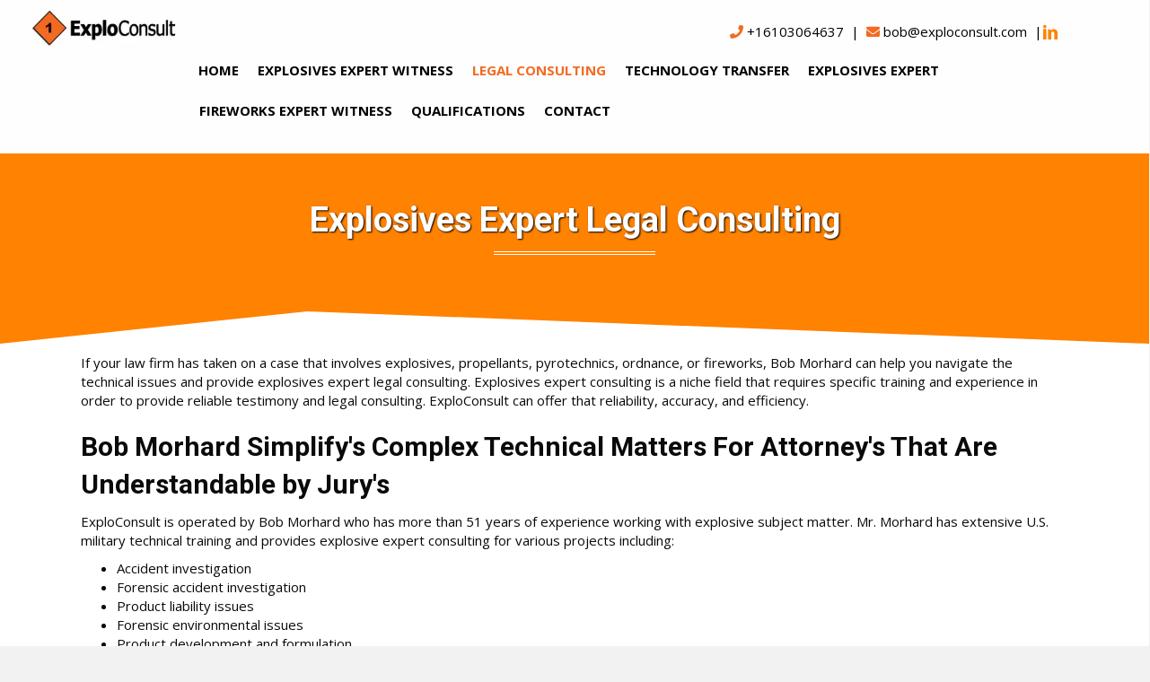

--- FILE ---
content_type: text/html; charset=UTF-8
request_url: https://exploconsult.com/legal-consulting/
body_size: 19440
content:
<!DOCTYPE html>
<html lang="en-US">
<head> <script>
var gform;gform||(document.addEventListener("gform_main_scripts_loaded",function(){gform.scriptsLoaded=!0}),document.addEventListener("gform/theme/scripts_loaded",function(){gform.themeScriptsLoaded=!0}),window.addEventListener("DOMContentLoaded",function(){gform.domLoaded=!0}),gform={domLoaded:!1,scriptsLoaded:!1,themeScriptsLoaded:!1,isFormEditor:()=>"function"==typeof InitializeEditor,callIfLoaded:function(o){return!(!gform.domLoaded||!gform.scriptsLoaded||!gform.themeScriptsLoaded&&!gform.isFormEditor()||(gform.isFormEditor()&&console.warn("The use of gform.initializeOnLoaded() is deprecated in the form editor context and will be removed in Gravity Forms 3.1."),o(),0))},initializeOnLoaded:function(o){gform.callIfLoaded(o)||(document.addEventListener("gform_main_scripts_loaded",()=>{gform.scriptsLoaded=!0,gform.callIfLoaded(o)}),document.addEventListener("gform/theme/scripts_loaded",()=>{gform.themeScriptsLoaded=!0,gform.callIfLoaded(o)}),window.addEventListener("DOMContentLoaded",()=>{gform.domLoaded=!0,gform.callIfLoaded(o)}))},hooks:{action:{},filter:{}},addAction:function(o,r,e,t){gform.addHook("action",o,r,e,t)},addFilter:function(o,r,e,t){gform.addHook("filter",o,r,e,t)},doAction:function(o){gform.doHook("action",o,arguments)},applyFilters:function(o){return gform.doHook("filter",o,arguments)},removeAction:function(o,r){gform.removeHook("action",o,r)},removeFilter:function(o,r,e){gform.removeHook("filter",o,r,e)},addHook:function(o,r,e,t,n){null==gform.hooks[o][r]&&(gform.hooks[o][r]=[]);var d=gform.hooks[o][r];null==n&&(n=r+"_"+d.length),gform.hooks[o][r].push({tag:n,callable:e,priority:t=null==t?10:t})},doHook:function(r,o,e){var t;if(e=Array.prototype.slice.call(e,1),null!=gform.hooks[r][o]&&((o=gform.hooks[r][o]).sort(function(o,r){return o.priority-r.priority}),o.forEach(function(o){"function"!=typeof(t=o.callable)&&(t=window[t]),"action"==r?t.apply(null,e):e[0]=t.apply(null,e)})),"filter"==r)return e[0]},removeHook:function(o,r,t,n){var e;null!=gform.hooks[o][r]&&(e=(e=gform.hooks[o][r]).filter(function(o,r,e){return!!(null!=n&&n!=o.tag||null!=t&&t!=o.priority)}),gform.hooks[o][r]=e)}});
</script>

<meta charset="UTF-8" />
<meta name='viewport' content='width=device-width, initial-scale=1.0' />
<meta http-equiv='X-UA-Compatible' content='IE=edge' />
<link rel="profile" href="https://gmpg.org/xfn/11" />
<meta name='robots' content='index, follow, max-image-preview:large, max-snippet:-1, max-video-preview:-1' />
	<style>img:is([sizes="auto" i], [sizes^="auto," i]) { contain-intrinsic-size: 3000px 1500px }</style>
	
	<!-- This site is optimized with the Yoast SEO plugin v26.8 - https://yoast.com/product/yoast-seo-wordpress/ -->
	<title>Explosives Expert Consulting | ExploConsult</title>
	<meta name="description" content="If your law firm has a case that relies on explosives expert legal consulting, get the assistance you need from ExploConsult. Contact us today." />
	<link rel="canonical" href="https://exploconsult.com/legal-consulting/" />
	<meta property="og:locale" content="en_US" />
	<meta property="og:type" content="article" />
	<meta property="og:title" content="Explosives Expert Consulting | ExploConsult" />
	<meta property="og:description" content="If your law firm has a case that relies on explosives expert legal consulting, get the assistance you need from ExploConsult. Contact us today." />
	<meta property="og:url" content="https://exploconsult.com/legal-consulting/" />
	<meta property="og:site_name" content="ExploConsult" />
	<meta property="article:modified_time" content="2025-10-21T05:28:39+00:00" />
	<meta name="twitter:card" content="summary_large_image" />
	<meta name="twitter:label1" content="Est. reading time" />
	<meta name="twitter:data1" content="12 minutes" />
	<script type="application/ld+json" class="yoast-schema-graph">{"@context":"https://schema.org","@graph":[{"@type":"WebPage","@id":"https://exploconsult.com/legal-consulting/","url":"https://exploconsult.com/legal-consulting/","name":"Explosives Expert Consulting | ExploConsult","isPartOf":{"@id":"https://exploconsult.com/#website"},"datePublished":"2021-03-26T18:10:39+00:00","dateModified":"2025-10-21T05:28:39+00:00","description":"If your law firm has a case that relies on explosives expert legal consulting, get the assistance you need from ExploConsult. Contact us today.","breadcrumb":{"@id":"https://exploconsult.com/legal-consulting/#breadcrumb"},"inLanguage":"en-US","potentialAction":[{"@type":"ReadAction","target":["https://exploconsult.com/legal-consulting/"]}]},{"@type":"BreadcrumbList","@id":"https://exploconsult.com/legal-consulting/#breadcrumb","itemListElement":[{"@type":"ListItem","position":1,"name":"Home","item":"https://exploconsult.com/"},{"@type":"ListItem","position":2,"name":"Legal Consulting"}]},{"@type":"WebSite","@id":"https://exploconsult.com/#website","url":"https://exploconsult.com/","name":"ExploConsult","description":"","potentialAction":[{"@type":"SearchAction","target":{"@type":"EntryPoint","urlTemplate":"https://exploconsult.com/?s={search_term_string}"},"query-input":{"@type":"PropertyValueSpecification","valueRequired":true,"valueName":"search_term_string"}}],"inLanguage":"en-US"}]}</script>
	<!-- / Yoast SEO plugin. -->


<link rel='dns-prefetch' href='//fonts.googleapis.com' />
<link href='https://fonts.gstatic.com' crossorigin rel='preconnect' />
<link rel="alternate" type="application/rss+xml" title="ExploConsult &raquo; Feed" href="https://exploconsult.com/feed/" />
<link rel="alternate" type="application/rss+xml" title="ExploConsult &raquo; Comments Feed" href="https://exploconsult.com/comments/feed/" />
<link rel="preload" href="https://exploconsult.com/wp-content/plugins/bb-plugin/fonts/fontawesome/5.15.4/webfonts/fa-solid-900.woff2" as="font" type="font/woff2" crossorigin="anonymous">
<link rel="preload" href="https://exploconsult.com/wp-content/plugins/bb-plugin/fonts/fontawesome/5.15.4/webfonts/fa-regular-400.woff2" as="font" type="font/woff2" crossorigin="anonymous">
		<style>
			.lazyload,
			.lazyloading {
				max-width: 100%;
			}
		</style>
		<script>
window._wpemojiSettings = {"baseUrl":"https:\/\/s.w.org\/images\/core\/emoji\/16.0.1\/72x72\/","ext":".png","svgUrl":"https:\/\/s.w.org\/images\/core\/emoji\/16.0.1\/svg\/","svgExt":".svg","source":{"concatemoji":"https:\/\/exploconsult.com\/wp-includes\/js\/wp-emoji-release.min.js?ver=6.8.3"}};
/*! This file is auto-generated */
!function(s,n){var o,i,e;function c(e){try{var t={supportTests:e,timestamp:(new Date).valueOf()};sessionStorage.setItem(o,JSON.stringify(t))}catch(e){}}function p(e,t,n){e.clearRect(0,0,e.canvas.width,e.canvas.height),e.fillText(t,0,0);var t=new Uint32Array(e.getImageData(0,0,e.canvas.width,e.canvas.height).data),a=(e.clearRect(0,0,e.canvas.width,e.canvas.height),e.fillText(n,0,0),new Uint32Array(e.getImageData(0,0,e.canvas.width,e.canvas.height).data));return t.every(function(e,t){return e===a[t]})}function u(e,t){e.clearRect(0,0,e.canvas.width,e.canvas.height),e.fillText(t,0,0);for(var n=e.getImageData(16,16,1,1),a=0;a<n.data.length;a++)if(0!==n.data[a])return!1;return!0}function f(e,t,n,a){switch(t){case"flag":return n(e,"\ud83c\udff3\ufe0f\u200d\u26a7\ufe0f","\ud83c\udff3\ufe0f\u200b\u26a7\ufe0f")?!1:!n(e,"\ud83c\udde8\ud83c\uddf6","\ud83c\udde8\u200b\ud83c\uddf6")&&!n(e,"\ud83c\udff4\udb40\udc67\udb40\udc62\udb40\udc65\udb40\udc6e\udb40\udc67\udb40\udc7f","\ud83c\udff4\u200b\udb40\udc67\u200b\udb40\udc62\u200b\udb40\udc65\u200b\udb40\udc6e\u200b\udb40\udc67\u200b\udb40\udc7f");case"emoji":return!a(e,"\ud83e\udedf")}return!1}function g(e,t,n,a){var r="undefined"!=typeof WorkerGlobalScope&&self instanceof WorkerGlobalScope?new OffscreenCanvas(300,150):s.createElement("canvas"),o=r.getContext("2d",{willReadFrequently:!0}),i=(o.textBaseline="top",o.font="600 32px Arial",{});return e.forEach(function(e){i[e]=t(o,e,n,a)}),i}function t(e){var t=s.createElement("script");t.src=e,t.defer=!0,s.head.appendChild(t)}"undefined"!=typeof Promise&&(o="wpEmojiSettingsSupports",i=["flag","emoji"],n.supports={everything:!0,everythingExceptFlag:!0},e=new Promise(function(e){s.addEventListener("DOMContentLoaded",e,{once:!0})}),new Promise(function(t){var n=function(){try{var e=JSON.parse(sessionStorage.getItem(o));if("object"==typeof e&&"number"==typeof e.timestamp&&(new Date).valueOf()<e.timestamp+604800&&"object"==typeof e.supportTests)return e.supportTests}catch(e){}return null}();if(!n){if("undefined"!=typeof Worker&&"undefined"!=typeof OffscreenCanvas&&"undefined"!=typeof URL&&URL.createObjectURL&&"undefined"!=typeof Blob)try{var e="postMessage("+g.toString()+"("+[JSON.stringify(i),f.toString(),p.toString(),u.toString()].join(",")+"));",a=new Blob([e],{type:"text/javascript"}),r=new Worker(URL.createObjectURL(a),{name:"wpTestEmojiSupports"});return void(r.onmessage=function(e){c(n=e.data),r.terminate(),t(n)})}catch(e){}c(n=g(i,f,p,u))}t(n)}).then(function(e){for(var t in e)n.supports[t]=e[t],n.supports.everything=n.supports.everything&&n.supports[t],"flag"!==t&&(n.supports.everythingExceptFlag=n.supports.everythingExceptFlag&&n.supports[t]);n.supports.everythingExceptFlag=n.supports.everythingExceptFlag&&!n.supports.flag,n.DOMReady=!1,n.readyCallback=function(){n.DOMReady=!0}}).then(function(){return e}).then(function(){var e;n.supports.everything||(n.readyCallback(),(e=n.source||{}).concatemoji?t(e.concatemoji):e.wpemoji&&e.twemoji&&(t(e.twemoji),t(e.wpemoji)))}))}((window,document),window._wpemojiSettings);
</script>
<style id='wp-emoji-styles-inline-css'>

	img.wp-smiley, img.emoji {
		display: inline !important;
		border: none !important;
		box-shadow: none !important;
		height: 1em !important;
		width: 1em !important;
		margin: 0 0.07em !important;
		vertical-align: -0.1em !important;
		background: none !important;
		padding: 0 !important;
	}
</style>
<link rel='stylesheet' id='wp-block-library-css' href='https://exploconsult.com/wp-includes/css/dist/block-library/style.min.css?ver=6.8.3' media='all' />
<style id='wp-block-library-theme-inline-css'>
.wp-block-audio :where(figcaption){color:#555;font-size:13px;text-align:center}.is-dark-theme .wp-block-audio :where(figcaption){color:#ffffffa6}.wp-block-audio{margin:0 0 1em}.wp-block-code{border:1px solid #ccc;border-radius:4px;font-family:Menlo,Consolas,monaco,monospace;padding:.8em 1em}.wp-block-embed :where(figcaption){color:#555;font-size:13px;text-align:center}.is-dark-theme .wp-block-embed :where(figcaption){color:#ffffffa6}.wp-block-embed{margin:0 0 1em}.blocks-gallery-caption{color:#555;font-size:13px;text-align:center}.is-dark-theme .blocks-gallery-caption{color:#ffffffa6}:root :where(.wp-block-image figcaption){color:#555;font-size:13px;text-align:center}.is-dark-theme :root :where(.wp-block-image figcaption){color:#ffffffa6}.wp-block-image{margin:0 0 1em}.wp-block-pullquote{border-bottom:4px solid;border-top:4px solid;color:currentColor;margin-bottom:1.75em}.wp-block-pullquote cite,.wp-block-pullquote footer,.wp-block-pullquote__citation{color:currentColor;font-size:.8125em;font-style:normal;text-transform:uppercase}.wp-block-quote{border-left:.25em solid;margin:0 0 1.75em;padding-left:1em}.wp-block-quote cite,.wp-block-quote footer{color:currentColor;font-size:.8125em;font-style:normal;position:relative}.wp-block-quote:where(.has-text-align-right){border-left:none;border-right:.25em solid;padding-left:0;padding-right:1em}.wp-block-quote:where(.has-text-align-center){border:none;padding-left:0}.wp-block-quote.is-large,.wp-block-quote.is-style-large,.wp-block-quote:where(.is-style-plain){border:none}.wp-block-search .wp-block-search__label{font-weight:700}.wp-block-search__button{border:1px solid #ccc;padding:.375em .625em}:where(.wp-block-group.has-background){padding:1.25em 2.375em}.wp-block-separator.has-css-opacity{opacity:.4}.wp-block-separator{border:none;border-bottom:2px solid;margin-left:auto;margin-right:auto}.wp-block-separator.has-alpha-channel-opacity{opacity:1}.wp-block-separator:not(.is-style-wide):not(.is-style-dots){width:100px}.wp-block-separator.has-background:not(.is-style-dots){border-bottom:none;height:1px}.wp-block-separator.has-background:not(.is-style-wide):not(.is-style-dots){height:2px}.wp-block-table{margin:0 0 1em}.wp-block-table td,.wp-block-table th{word-break:normal}.wp-block-table :where(figcaption){color:#555;font-size:13px;text-align:center}.is-dark-theme .wp-block-table :where(figcaption){color:#ffffffa6}.wp-block-video :where(figcaption){color:#555;font-size:13px;text-align:center}.is-dark-theme .wp-block-video :where(figcaption){color:#ffffffa6}.wp-block-video{margin:0 0 1em}:root :where(.wp-block-template-part.has-background){margin-bottom:0;margin-top:0;padding:1.25em 2.375em}
</style>
<style id='classic-theme-styles-inline-css'>
/*! This file is auto-generated */
.wp-block-button__link{color:#fff;background-color:#32373c;border-radius:9999px;box-shadow:none;text-decoration:none;padding:calc(.667em + 2px) calc(1.333em + 2px);font-size:1.125em}.wp-block-file__button{background:#32373c;color:#fff;text-decoration:none}
</style>
<style id='global-styles-inline-css'>
:root{--wp--preset--aspect-ratio--square: 1;--wp--preset--aspect-ratio--4-3: 4/3;--wp--preset--aspect-ratio--3-4: 3/4;--wp--preset--aspect-ratio--3-2: 3/2;--wp--preset--aspect-ratio--2-3: 2/3;--wp--preset--aspect-ratio--16-9: 16/9;--wp--preset--aspect-ratio--9-16: 9/16;--wp--preset--color--black: #000000;--wp--preset--color--cyan-bluish-gray: #abb8c3;--wp--preset--color--white: #ffffff;--wp--preset--color--pale-pink: #f78da7;--wp--preset--color--vivid-red: #cf2e2e;--wp--preset--color--luminous-vivid-orange: #ff6900;--wp--preset--color--luminous-vivid-amber: #fcb900;--wp--preset--color--light-green-cyan: #7bdcb5;--wp--preset--color--vivid-green-cyan: #00d084;--wp--preset--color--pale-cyan-blue: #8ed1fc;--wp--preset--color--vivid-cyan-blue: #0693e3;--wp--preset--color--vivid-purple: #9b51e0;--wp--preset--color--fl-heading-text: #0a0a0a;--wp--preset--color--fl-body-bg: #f2f2f2;--wp--preset--color--fl-body-text: #0a0a0a;--wp--preset--color--fl-accent: #2b7bb9;--wp--preset--color--fl-accent-hover: #2b7bb9;--wp--preset--color--fl-topbar-bg: #ffffff;--wp--preset--color--fl-topbar-text: #000000;--wp--preset--color--fl-topbar-link: #428bca;--wp--preset--color--fl-topbar-hover: #428bca;--wp--preset--color--fl-header-bg: #ffffff;--wp--preset--color--fl-header-text: #000000;--wp--preset--color--fl-header-link: #428bca;--wp--preset--color--fl-header-hover: #428bca;--wp--preset--color--fl-nav-bg: #ffffff;--wp--preset--color--fl-nav-link: #428bca;--wp--preset--color--fl-nav-hover: #428bca;--wp--preset--color--fl-content-bg: #ffffff;--wp--preset--color--fl-footer-widgets-bg: #ffffff;--wp--preset--color--fl-footer-widgets-text: #000000;--wp--preset--color--fl-footer-widgets-link: #428bca;--wp--preset--color--fl-footer-widgets-hover: #428bca;--wp--preset--color--fl-footer-bg: #ffffff;--wp--preset--color--fl-footer-text: #000000;--wp--preset--color--fl-footer-link: #428bca;--wp--preset--color--fl-footer-hover: #428bca;--wp--preset--gradient--vivid-cyan-blue-to-vivid-purple: linear-gradient(135deg,rgba(6,147,227,1) 0%,rgb(155,81,224) 100%);--wp--preset--gradient--light-green-cyan-to-vivid-green-cyan: linear-gradient(135deg,rgb(122,220,180) 0%,rgb(0,208,130) 100%);--wp--preset--gradient--luminous-vivid-amber-to-luminous-vivid-orange: linear-gradient(135deg,rgba(252,185,0,1) 0%,rgba(255,105,0,1) 100%);--wp--preset--gradient--luminous-vivid-orange-to-vivid-red: linear-gradient(135deg,rgba(255,105,0,1) 0%,rgb(207,46,46) 100%);--wp--preset--gradient--very-light-gray-to-cyan-bluish-gray: linear-gradient(135deg,rgb(238,238,238) 0%,rgb(169,184,195) 100%);--wp--preset--gradient--cool-to-warm-spectrum: linear-gradient(135deg,rgb(74,234,220) 0%,rgb(151,120,209) 20%,rgb(207,42,186) 40%,rgb(238,44,130) 60%,rgb(251,105,98) 80%,rgb(254,248,76) 100%);--wp--preset--gradient--blush-light-purple: linear-gradient(135deg,rgb(255,206,236) 0%,rgb(152,150,240) 100%);--wp--preset--gradient--blush-bordeaux: linear-gradient(135deg,rgb(254,205,165) 0%,rgb(254,45,45) 50%,rgb(107,0,62) 100%);--wp--preset--gradient--luminous-dusk: linear-gradient(135deg,rgb(255,203,112) 0%,rgb(199,81,192) 50%,rgb(65,88,208) 100%);--wp--preset--gradient--pale-ocean: linear-gradient(135deg,rgb(255,245,203) 0%,rgb(182,227,212) 50%,rgb(51,167,181) 100%);--wp--preset--gradient--electric-grass: linear-gradient(135deg,rgb(202,248,128) 0%,rgb(113,206,126) 100%);--wp--preset--gradient--midnight: linear-gradient(135deg,rgb(2,3,129) 0%,rgb(40,116,252) 100%);--wp--preset--font-size--small: 13px;--wp--preset--font-size--medium: 20px;--wp--preset--font-size--large: 36px;--wp--preset--font-size--x-large: 42px;--wp--preset--spacing--20: 0.44rem;--wp--preset--spacing--30: 0.67rem;--wp--preset--spacing--40: 1rem;--wp--preset--spacing--50: 1.5rem;--wp--preset--spacing--60: 2.25rem;--wp--preset--spacing--70: 3.38rem;--wp--preset--spacing--80: 5.06rem;--wp--preset--shadow--natural: 6px 6px 9px rgba(0, 0, 0, 0.2);--wp--preset--shadow--deep: 12px 12px 50px rgba(0, 0, 0, 0.4);--wp--preset--shadow--sharp: 6px 6px 0px rgba(0, 0, 0, 0.2);--wp--preset--shadow--outlined: 6px 6px 0px -3px rgba(255, 255, 255, 1), 6px 6px rgba(0, 0, 0, 1);--wp--preset--shadow--crisp: 6px 6px 0px rgba(0, 0, 0, 1);}:where(.is-layout-flex){gap: 0.5em;}:where(.is-layout-grid){gap: 0.5em;}body .is-layout-flex{display: flex;}.is-layout-flex{flex-wrap: wrap;align-items: center;}.is-layout-flex > :is(*, div){margin: 0;}body .is-layout-grid{display: grid;}.is-layout-grid > :is(*, div){margin: 0;}:where(.wp-block-columns.is-layout-flex){gap: 2em;}:where(.wp-block-columns.is-layout-grid){gap: 2em;}:where(.wp-block-post-template.is-layout-flex){gap: 1.25em;}:where(.wp-block-post-template.is-layout-grid){gap: 1.25em;}.has-black-color{color: var(--wp--preset--color--black) !important;}.has-cyan-bluish-gray-color{color: var(--wp--preset--color--cyan-bluish-gray) !important;}.has-white-color{color: var(--wp--preset--color--white) !important;}.has-pale-pink-color{color: var(--wp--preset--color--pale-pink) !important;}.has-vivid-red-color{color: var(--wp--preset--color--vivid-red) !important;}.has-luminous-vivid-orange-color{color: var(--wp--preset--color--luminous-vivid-orange) !important;}.has-luminous-vivid-amber-color{color: var(--wp--preset--color--luminous-vivid-amber) !important;}.has-light-green-cyan-color{color: var(--wp--preset--color--light-green-cyan) !important;}.has-vivid-green-cyan-color{color: var(--wp--preset--color--vivid-green-cyan) !important;}.has-pale-cyan-blue-color{color: var(--wp--preset--color--pale-cyan-blue) !important;}.has-vivid-cyan-blue-color{color: var(--wp--preset--color--vivid-cyan-blue) !important;}.has-vivid-purple-color{color: var(--wp--preset--color--vivid-purple) !important;}.has-black-background-color{background-color: var(--wp--preset--color--black) !important;}.has-cyan-bluish-gray-background-color{background-color: var(--wp--preset--color--cyan-bluish-gray) !important;}.has-white-background-color{background-color: var(--wp--preset--color--white) !important;}.has-pale-pink-background-color{background-color: var(--wp--preset--color--pale-pink) !important;}.has-vivid-red-background-color{background-color: var(--wp--preset--color--vivid-red) !important;}.has-luminous-vivid-orange-background-color{background-color: var(--wp--preset--color--luminous-vivid-orange) !important;}.has-luminous-vivid-amber-background-color{background-color: var(--wp--preset--color--luminous-vivid-amber) !important;}.has-light-green-cyan-background-color{background-color: var(--wp--preset--color--light-green-cyan) !important;}.has-vivid-green-cyan-background-color{background-color: var(--wp--preset--color--vivid-green-cyan) !important;}.has-pale-cyan-blue-background-color{background-color: var(--wp--preset--color--pale-cyan-blue) !important;}.has-vivid-cyan-blue-background-color{background-color: var(--wp--preset--color--vivid-cyan-blue) !important;}.has-vivid-purple-background-color{background-color: var(--wp--preset--color--vivid-purple) !important;}.has-black-border-color{border-color: var(--wp--preset--color--black) !important;}.has-cyan-bluish-gray-border-color{border-color: var(--wp--preset--color--cyan-bluish-gray) !important;}.has-white-border-color{border-color: var(--wp--preset--color--white) !important;}.has-pale-pink-border-color{border-color: var(--wp--preset--color--pale-pink) !important;}.has-vivid-red-border-color{border-color: var(--wp--preset--color--vivid-red) !important;}.has-luminous-vivid-orange-border-color{border-color: var(--wp--preset--color--luminous-vivid-orange) !important;}.has-luminous-vivid-amber-border-color{border-color: var(--wp--preset--color--luminous-vivid-amber) !important;}.has-light-green-cyan-border-color{border-color: var(--wp--preset--color--light-green-cyan) !important;}.has-vivid-green-cyan-border-color{border-color: var(--wp--preset--color--vivid-green-cyan) !important;}.has-pale-cyan-blue-border-color{border-color: var(--wp--preset--color--pale-cyan-blue) !important;}.has-vivid-cyan-blue-border-color{border-color: var(--wp--preset--color--vivid-cyan-blue) !important;}.has-vivid-purple-border-color{border-color: var(--wp--preset--color--vivid-purple) !important;}.has-vivid-cyan-blue-to-vivid-purple-gradient-background{background: var(--wp--preset--gradient--vivid-cyan-blue-to-vivid-purple) !important;}.has-light-green-cyan-to-vivid-green-cyan-gradient-background{background: var(--wp--preset--gradient--light-green-cyan-to-vivid-green-cyan) !important;}.has-luminous-vivid-amber-to-luminous-vivid-orange-gradient-background{background: var(--wp--preset--gradient--luminous-vivid-amber-to-luminous-vivid-orange) !important;}.has-luminous-vivid-orange-to-vivid-red-gradient-background{background: var(--wp--preset--gradient--luminous-vivid-orange-to-vivid-red) !important;}.has-very-light-gray-to-cyan-bluish-gray-gradient-background{background: var(--wp--preset--gradient--very-light-gray-to-cyan-bluish-gray) !important;}.has-cool-to-warm-spectrum-gradient-background{background: var(--wp--preset--gradient--cool-to-warm-spectrum) !important;}.has-blush-light-purple-gradient-background{background: var(--wp--preset--gradient--blush-light-purple) !important;}.has-blush-bordeaux-gradient-background{background: var(--wp--preset--gradient--blush-bordeaux) !important;}.has-luminous-dusk-gradient-background{background: var(--wp--preset--gradient--luminous-dusk) !important;}.has-pale-ocean-gradient-background{background: var(--wp--preset--gradient--pale-ocean) !important;}.has-electric-grass-gradient-background{background: var(--wp--preset--gradient--electric-grass) !important;}.has-midnight-gradient-background{background: var(--wp--preset--gradient--midnight) !important;}.has-small-font-size{font-size: var(--wp--preset--font-size--small) !important;}.has-medium-font-size{font-size: var(--wp--preset--font-size--medium) !important;}.has-large-font-size{font-size: var(--wp--preset--font-size--large) !important;}.has-x-large-font-size{font-size: var(--wp--preset--font-size--x-large) !important;}
:where(.wp-block-post-template.is-layout-flex){gap: 1.25em;}:where(.wp-block-post-template.is-layout-grid){gap: 1.25em;}
:where(.wp-block-columns.is-layout-flex){gap: 2em;}:where(.wp-block-columns.is-layout-grid){gap: 2em;}
:root :where(.wp-block-pullquote){font-size: 1.5em;line-height: 1.6;}
</style>
<link rel='stylesheet' id='font-awesome-5-css' href='https://exploconsult.com/wp-content/plugins/bb-plugin/fonts/fontawesome/5.15.4/css/all.min.css?ver=2.9.1.1' media='all' />
<link rel='stylesheet' id='fl-builder-layout-402-css' href='https://exploconsult.com/wp-content/uploads/bb-plugin/cache/402-layout.css?ver=daa219c18f475ebfde66192046926e13' media='all' />
<link rel='stylesheet' id='wp-components-css' href='https://exploconsult.com/wp-includes/css/dist/components/style.min.css?ver=6.8.3' media='all' />
<link rel='stylesheet' id='godaddy-styles-css' href='https://exploconsult.com/wp-content/mu-plugins/vendor/wpex/godaddy-launch/includes/Dependencies/GoDaddy/Styles/build/latest.css?ver=2.0.2' media='all' />
<link rel='stylesheet' id='ultimate-icons-css' href='https://exploconsult.com/wp-content/uploads/bb-plugin/icons/ultimate-icons/style.css?ver=2.9.1.1' media='all' />
<link rel='stylesheet' id='font-awesome-css' href='https://exploconsult.com/wp-content/plugins/bb-plugin/fonts/fontawesome/5.15.4/css/v4-shims.min.css?ver=2.9.1.1' media='all' />
<link rel='stylesheet' id='uabb-animate-css' href='https://exploconsult.com/wp-content/plugins/bb-ultimate-addon/modules/info-list/css/animate.css' media='all' />
<link rel='stylesheet' id='fl-builder-layout-bundle-bb8f03deed5f48c2da708dab6b57d238-css' href='https://exploconsult.com/wp-content/uploads/bb-plugin/cache/bb8f03deed5f48c2da708dab6b57d238-layout-bundle.css?ver=2.9.1.1-1.5.2' media='all' />
<link rel='stylesheet' id='gd-core-css' href='https://exploconsult.com/wp-content/plugins/pws-core/public/css/GD-cORe-public.css?ver=4.0.2' media='all' />
<link rel='stylesheet' id='jquery-magnificpopup-css' href='https://exploconsult.com/wp-content/plugins/bb-plugin/css/jquery.magnificpopup.min.css?ver=2.9.1.1' media='all' />
<link rel='stylesheet' id='base-css' href='https://exploconsult.com/wp-content/themes/bb-theme/css/base.min.css?ver=1.7.18.1' media='all' />
<link rel='stylesheet' id='fl-automator-skin-css' href='https://exploconsult.com/wp-content/uploads/bb-theme/skin-6894734557787.css?ver=1.7.18.1' media='all' />
<link rel='stylesheet' id='pp-animate-css' href='https://exploconsult.com/wp-content/plugins/bbpowerpack/assets/css/animate.min.css?ver=3.5.1' media='all' />
<link rel='stylesheet' id='fl-builder-google-fonts-d404b0c8770c9168d72a130a3c22e92e-css' href='//fonts.googleapis.com/css?family=Open+Sans%3A300%2C400%2C700%7CRoboto%3A700&#038;ver=6.8.3' media='all' />
<script src="https://exploconsult.com/wp-includes/js/jquery/jquery.min.js?ver=3.7.1" id="jquery-core-js"></script>
<script src="https://exploconsult.com/wp-includes/js/jquery/jquery-migrate.min.js?ver=3.4.1" id="jquery-migrate-js"></script>
<script src="https://exploconsult.com/wp-content/plugins/pws-core/public/js/GD-cORe-public.js?ver=4.0.2" id="gd-core-js"></script>
<script id="smush-lazy-load-js-before">
var smushLazyLoadOptions = {"autoResizingEnabled":false,"autoResizeOptions":{"precision":5,"skipAutoWidth":true}};
</script>
<script src="https://exploconsult.com/wp-content/plugins/wp-smush-pro/app/assets/js/smush-lazy-load.min.js?ver=3.23.2" id="smush-lazy-load-js"></script>
<link rel="https://api.w.org/" href="https://exploconsult.com/wp-json/" /><link rel="alternate" title="JSON" type="application/json" href="https://exploconsult.com/wp-json/wp/v2/pages/402" /><link rel="EditURI" type="application/rsd+xml" title="RSD" href="https://exploconsult.com/xmlrpc.php?rsd" />
<link rel='shortlink' href='https://exploconsult.com/?p=402' />
<link rel="alternate" title="oEmbed (JSON)" type="application/json+oembed" href="https://exploconsult.com/wp-json/oembed/1.0/embed?url=https%3A%2F%2Fexploconsult.com%2Flegal-consulting%2F" />
<link rel="alternate" title="oEmbed (XML)" type="text/xml+oembed" href="https://exploconsult.com/wp-json/oembed/1.0/embed?url=https%3A%2F%2Fexploconsult.com%2Flegal-consulting%2F&#038;format=xml" />
		<script>
			var bb_powerpack = {
				version: '2.40.8',
				getAjaxUrl: function() { return atob( 'aHR0cHM6Ly9leHBsb2NvbnN1bHQuY29tL3dwLWFkbWluL2FkbWluLWFqYXgucGhw' ); },
				callback: function() {},
				mapMarkerData: {},
				post_id: '402',
				search_term: '',
				current_page: 'https://exploconsult.com/legal-consulting/',
				conditionals: {
					is_front_page: false,
					is_home: false,
					is_archive: false,
					current_post_type: '',
					is_tax: false,
										is_author: false,
					current_author: false,
					is_search: false,
									}
			};
		</script>
				<script>
			document.documentElement.className = document.documentElement.className.replace('no-js', 'js');
		</script>
		<style>.recentcomments a{display:inline !important;padding:0 !important;margin:0 !important;}</style><link rel="icon" href="https://exploconsult.com/wp-content/uploads/2019/10/cropped-1.1A-32x32.jpg" sizes="32x32" />
<link rel="icon" href="https://exploconsult.com/wp-content/uploads/2019/10/cropped-1.1A-192x192.jpg" sizes="192x192" />
<link rel="apple-touch-icon" href="https://exploconsult.com/wp-content/uploads/2019/10/cropped-1.1A-180x180.jpg" />
<meta name="msapplication-TileImage" content="https://exploconsult.com/wp-content/uploads/2019/10/cropped-1.1A-270x270.jpg" />
		<style id="wp-custom-css">
			
.btn-style-2 {
    border: 4px double #f26b21 !important;
}
.btn-style {
    border: 4px double #000 !important;
}

.image-gall2 img {
    height: 200px;
    width: 100%;
    object-fit: cover;
}
.gform_wrapper .ginput_complex .ginput_left, .gform_wrapper .ginput_complex .ginput_right {
    width: 100%;
}
@media (max-width:480px) {
	.image-gall2 img {
    height: 260px;
 }
	
	.fl-module.fl-module-info-box.fl-node-5d890df13473b, .fl-module.fl-module-info-box.fl-node-5d890df90873a, .fl-module.fl-module-info-box.fl-node-5d890e32d6482 {
    border-bottom: 1px solid #cccccc;
}
	
}
.fl-node-61bc0596c144f > .fl-col-content {
    min-height: 0px !important;
}
.61bc0596c144f.fl-col > .fl-col-content {
    margin-top: 0px !important;
}

.hero-banner > .fl-row-content-wrap:before {
    position: absolute;
    content: "";
    top: -30px;
    bottom: -30px;
    left: -30px;
    right: -30px;
    background: inherit;
    filter: blur(15px);
}
.hero-banner > .fl-row-content-wrap {
    overflow: hidden;
}
/* ==== FOOTER ====*/
@media screen and (min-width: 769px) {
div#footer3body ul#menu-main-1 {
    column-count: 2;
}
}


@media screen and (max-width: 768px) and (min-width: 667px) {
	.header-info .fl-module-content.fl-node-content {
    width: 100%;
    padding-right: 20px;
}
}

/*------------------------------------
DESKTOP 
--------------------------------------*/
@media only screen and (min-width: 1259px){
}

/*------------------------------------
LAPTOP VIEW
--------------------------------------*/
@media only screen and (max-width:1258px) and (min-width: 1025px){

	div#hero-col2 > .fl-col-content {
    padding-right: 40px;
    padding-left: 40px;
}
	
}

/*------------------------------------
IPAD - LANDSCAPE
--------------------------------------*/

@media only screen and (max-width:1023px) and (min-width: 769px){
	div#hero-col2 {
    width: 100%;
}
	
.fl-builder-content .fl-node-5d890724cc598 > .fl-col-content {
    min-height: 56vh;
}
	div#hero-col2 > .fl-col-content {
    padding-right: 10px;
    padding-left: 10px;
}
	
	div#hero-list2 .fl-module-content.fl-node-content {
    margin-left: 5px;
    margin-right: 5px;
}
	
	.fl-node-5dade7fba809f > .fl-module-content {
    margin-top: 0px;
    margin-bottom: 0px;
    margin-left: 5px;
}
	
	
}
@media only screen and (max-width:1024px) and (min-width: 1000px){
div#hero-col2 {
    width: 100%;
	}.fl-builder-content .fl-node-5d890724cc598 > .fl-col-content {
    min-height: 106vh;
}

}
@media only screen and (max-width:1024px) and (min-width: 769px){
div#hero-col2 {
    width: 100%;
}


	div#hero-col2 > .fl-col-content {
    padding-right: 10px;
    padding-left: 10px;
}
	
	div#hero-list2 .fl-module-content.fl-node-content {
    margin-left: 5px;
    margin-right: 5px;
}
	
	.fl-node-5dade7fba809f > .fl-module-content {
    margin-top: 0px;
    margin-bottom: 0px;
    margin-left: 5px;
}
	
	
}

/*------------------------------------
IPAD - PORTRAIT
--------------------------------------*/
@media only screen and (max-width:768px) and (min-width: 481px){
	
	 .fl-builder-content .hero-img > .fl-col-content {
		 background-position: center -85px !important;}
	
		
}
	
.fl-node-5d88d5cd51969 .fl-menu {
    margin-bottom: 10px !important;
}

/*------------------------------------
MOBILE
--------------------------------------*/
@media only screen and (max-width:480px){
}		</style>
		</head>
<body class="wp-singular page-template-default page page-id-402 wp-theme-bb-theme fl-builder fl-builder-2-9-1-1 fl-themer-1-5-2 fl-theme-1-7-18-1 fl-no-js fl-theme-builder-header fl-theme-builder-header-header-sitewide fl-theme-builder-footer fl-theme-builder-footer-footer-sitewide fl-framework-base fl-preset-default fl-full-width fl-search-active" itemscope="itemscope" itemtype="https://schema.org/WebPage">
<a aria-label="Skip to content" class="fl-screen-reader-text" href="#fl-main-content">Skip to content</a><div class="fl-page">
	<header class="fl-builder-content fl-builder-content-24 fl-builder-global-templates-locked" data-post-id="24" data-type="header" data-sticky="0" data-sticky-on="" data-sticky-breakpoint="medium" data-shrink="0" data-overlay="0" data-overlay-bg="default" data-shrink-image-height="50px" role="banner" itemscope="itemscope" itemtype="http://schema.org/WPHeader"><div id="head1header" class="fl-row fl-row-full-width fl-row-bg-color fl-node-5d88d5cd51962 fl-row-default-height fl-row-align-center" data-node="5d88d5cd51962">
	<div class="fl-row-content-wrap">
		<div class="uabb-row-separator uabb-top-row-separator" >
</div>
						<div class="fl-row-content fl-row-fixed-width fl-node-content">
		
<div class="fl-col-group fl-node-5d88d5cd51966 fl-col-group-custom-width" data-node="5d88d5cd51966">
			<div class="fl-col fl-node-5d88d5cd51967 fl-col-bg-color fl-col-small fl-col-small-custom-width" data-node="5d88d5cd51967">
	<div class="fl-col-content fl-node-content"><div id="head1logo" class="fl-module fl-module-pp-image fl-node-5d88d5cd51972" data-node="5d88d5cd51972">
	<div class="fl-module-content fl-node-content">
		<div class="pp-photo-container">
	<div class="pp-photo pp-photo-align-left pp-photo-align-responsive-center" itemscope itemtype="http://schema.org/ImageObject">
		<div class="pp-photo-content">
			<div class="pp-photo-content-inner">
								<a href="https://exploconsult.com" target="_self" itemprop="url">
									<img decoding="async" class="pp-photo-img wp-image-207 size-full lazyload" data-src="https://exploconsult.com/wp-content/uploads/2019/09/logo.jpg" alt="logo" itemprop="image" height="71" width="274" title="logo" src="[data-uri]" style="--smush-placeholder-width: 274px; --smush-placeholder-aspect-ratio: 274/71;" />
					<div class="pp-overlay-bg"></div>
													</a>
							</div>
					</div>
	</div>
</div>
	</div>
</div>
</div>
</div>
			<div class="fl-col fl-node-5d88d5cd51968 fl-col-bg-color fl-col-small-custom-width header-info" data-node="5d88d5cd51968">
	<div class="fl-col-content fl-node-content"><div class="fl-module fl-module-rich-text fl-node-5d88d6cf2b3df fl-visible-desktop fl-visible-large fl-visible-medium" data-node="5d88d6cf2b3df">
	<div class="fl-module-content fl-node-content">
		<div class="fl-rich-text">
	<p style="text-align: right;"><i class="fa fa-phone" style="color: #f26b21;"></i> <a href="tel:+16103064637">+16103064637</a>  |  <i class="fa fa-envelope" style="color: #f26b21;"></i> <a href="mailto:bob@exploconsult.com">bob@exploconsult.com</a>  |</p>
</div>
	</div>
</div>
<div class="fl-module fl-module-rich-text fl-node-5d8918e012b2c fl-visible-mobile" data-node="5d8918e012b2c">
	<div class="fl-module-content fl-node-content">
		<div class="fl-rich-text">
	<p><i class="fa fa-phone" style="color: #f26b21;"></i> <a href="tel:+16103064637">+16103064637</a><br />
<i class="fa fa-envelope" style="color: #f26b21;"></i> <a href="mailto:bob@exploconsult.com">bob@exploconsult.com</a><br />
<a href="https://www.linkedin.com/today/author/bob-morhard-bb169270" target="_blank"><br />
<i class="fab fa-linkedin-in" style="color: #f26b21; font-size: 25px; margin-top: 10px;"></i><br />
</a></p>
</div>
	</div>
</div>
<div id="head1menu" class="fl-module fl-module-menu fl-node-5d88d5cd51969" data-node="5d88d5cd51969">
	<div class="fl-module-content fl-node-content">
		<div class="fl-menu fl-menu-responsive-toggle-medium-mobile">
	<button class="fl-menu-mobile-toggle hamburger" aria-label="Menu"><span class="fl-menu-icon svg-container"><svg version="1.1" class="hamburger-menu" xmlns="http://www.w3.org/2000/svg" xmlns:xlink="http://www.w3.org/1999/xlink" viewBox="0 0 512 512">
<rect class="fl-hamburger-menu-top" width="512" height="102"/>
<rect class="fl-hamburger-menu-middle" y="205" width="512" height="102"/>
<rect class="fl-hamburger-menu-bottom" y="410" width="512" height="102"/>
</svg>
</span></button>	<div class="fl-clear"></div>
	<nav aria-label="Menu" itemscope="itemscope" itemtype="https://schema.org/SiteNavigationElement"><ul id="menu-main" class="menu fl-menu-horizontal fl-toggle-arrows"><li id="menu-item-29" class="menu-item menu-item-type-post_type menu-item-object-page menu-item-home"><a href="https://exploconsult.com/">Home</a></li><li id="menu-item-30" class="menu-item menu-item-type-post_type menu-item-object-page"><a href="https://exploconsult.com/expert-witness-testimony/">Explosives Expert Witness</a></li><li id="menu-item-405" class="menu-item menu-item-type-post_type menu-item-object-page current-menu-item page_item page-item-402 current_page_item"><a href="https://exploconsult.com/legal-consulting/">Legal Consulting</a></li><li id="menu-item-31" class="menu-item menu-item-type-post_type menu-item-object-page"><a href="https://exploconsult.com/technology-transfer/">Technology Transfer</a></li><li id="menu-item-32" class="menu-item menu-item-type-post_type menu-item-object-page"><a href="https://exploconsult.com/explosives-expert/">Explosives Expert</a></li><li id="menu-item-625" class="menu-item menu-item-type-post_type menu-item-object-page"><a href="https://exploconsult.com/fireworks-expert-witness/">Fireworks Expert Witness</a></li><li id="menu-item-33" class="menu-item menu-item-type-post_type menu-item-object-page"><a href="https://exploconsult.com/qualifications/">Qualifications</a></li><li id="menu-item-34" class="menu-item menu-item-type-post_type menu-item-object-page"><a href="https://exploconsult.com/contact/">Contact</a></li></ul></nav></div>
	</div>
</div>
</div>
</div>
			<div class="fl-col fl-node-5d9830be2ad5b fl-col-bg-color fl-col-small fl-visible-desktop fl-visible-large fl-visible-medium" data-node="5d9830be2ad5b">
	<div class="fl-col-content fl-node-content"><div class="fl-module fl-module-icon fl-node-5d9830be2a863" data-node="5d9830be2a863">
	<div class="fl-module-content fl-node-content">
		<div class="fl-icon-wrap">
	<span class="fl-icon">
								<a href="https://www.linkedin.com/today/author/bob-morhard-bb169270" target="_blank" rel="noopener" >
							<i class="ua-icon ua-icon-linkedin2" aria-hidden="true"></i>
						</a>
			</span>
	</div>
	</div>
</div>
</div>
</div>
	</div>
		</div>
	</div>
</div>
</header><div class="uabb-js-breakpoint" style="display: none;"></div>	<div id="fl-main-content" class="fl-page-content" itemprop="mainContentOfPage" role="main">

		
<div class="fl-content-full container">
	<div class="row">
		<div class="fl-content col-md-12">
			<article class="fl-post post-402 page type-page status-publish hentry" id="fl-post-402" itemscope="itemscope" itemtype="https://schema.org/CreativeWork">

			<div class="fl-post-content clearfix" itemprop="text">
		<div class="fl-builder-content fl-builder-content-402 fl-builder-content-primary fl-builder-global-templates-locked" data-post-id="402"><div class="fl-row fl-row-full-width fl-row-bg-color fl-node-605e2315b36fa fl-row-default-height fl-row-align-center" data-node="605e2315b36fa">
	<div class="fl-row-content-wrap">
		<div class="uabb-row-separator uabb-top-row-separator" >
</div>
						<div class="fl-row-content fl-row-fixed-width fl-node-content">
		
<div class="fl-col-group fl-node-605e2315b36fb" data-node="605e2315b36fb">
			<div class="fl-col fl-node-605e2315b36fc fl-col-bg-color" data-node="605e2315b36fc">
	<div class="fl-col-content fl-node-content"><div class="fl-module fl-module-pp-heading fl-node-605e2315b36fd" data-node="605e2315b36fd">
	<div class="fl-module-content fl-node-content">
		<div class="pp-heading-content">
		<div class="pp-heading  pp-center">
		
		<h1 class="heading-title">

			
			<span class="title-text pp-primary-title">Explosives Expert Legal Consulting</span>

			
			
		</h1>

		
		<div class="pp-heading-separator line_only pp-center">
				<span class="pp-separator-line"></span>
				</div>
		
	</div>

	
	</div>
	</div>
</div>
</div>
</div>
	</div>
		</div>
	</div>
</div>
<div class="fl-row fl-row-full-width fl-row-bg-color fl-node-605e2315b36ef fl-row-default-height fl-row-align-center uabb-top-row uabb-xlarge_triangle_left uabb-bottom-row uabb-xlarge_triangle_right" data-node="605e2315b36ef">
	<div class="fl-row-content-wrap">
		<div class="uabb-row-separator uabb-top-row-separator uabb-has-shape uabb-xlarge-triangle-left uabb-has-svg" >
	<svg class="uasvg-xlarge-triangle-left" xmlns="http://www.w3.org/2000/svg" version="1.1" fill="#ff8200" opacity="1" width="100" height="50" viewBox="0 0 2000 90" preserveAspectRatio="none"><polygon xmlns="http://www.w3.org/2000/svg" points="535.084,64.886 0,0 0,90 2000,90 2000,0 "></polygon></svg></div>
		<div class="uabb-row-separator uabb-bottom-row-separator uabb-has-shape uabb-xlarge-triangle-right uabb-has-svg" >
	<svg class="uasvg-xlarge-triangle-right" xmlns="http://www.w3.org/2000/svg" version="1.1" fill="#ff8200" opacity="1" width="100" height="50" viewBox="0 0 2000 90" preserveAspectRatio="none"><polygon xmlns="http://www.w3.org/2000/svg" points="535.084,64.886 0,0 0,90 2000,90 2000,0 "></polygon></svg></div>
				<div class="fl-row-content fl-row-fixed-width fl-node-content">
		
<div class="fl-col-group fl-node-605e2315b36fe" data-node="605e2315b36fe">
			<div class="fl-col fl-node-605e2315b36ff fl-col-bg-color" data-node="605e2315b36ff">
	<div class="fl-col-content fl-node-content"><div class="fl-module fl-module-rich-text fl-node-605e2315b3700" data-node="605e2315b3700">
	<div class="fl-module-content fl-node-content">
		<div class="fl-rich-text">
	<p>If your law firm has taken on a case that involves explosives, propellants, pyrotechnics, ordnance, or fireworks, Bob Morhard can help you navigate the technical issues and provide explosives expert legal consulting. Explosives expert consulting is a niche field that requires specific training and experience in order to provide reliable testimony and legal consulting. ExploConsult can offer that reliability, accuracy, and efficiency.</p>
<h2>Bob Morhard Simplify's Complex Technical Matters For Attorney's That Are Understandable by Jury's</h2>
<p>ExploConsult is operated by Bob Morhard who has more than 51 years of experience working with explosive subject matter. Mr. Morhard has extensive U.S. military technical training and provides explosive expert consulting for various projects including:</p>
<ul>
<li>Accident investigation</li>
<li>Forensic accident investigation</li>
<li>Product liability issues</li>
<li>Forensic environmental issues</li>
<li>Product development and formulation</li>
<li>Explosive disposal</li>
<li>Raw materials approvals</li>
<li>Procedure development</li>
<li>Risk management</li>
<li>Explosives use and application</li>
<li>Insurance underwriting</li>
</ul>
<p>Mr. Morhard has had technical experiences over the past 50 years in explosives, detonator, propellants, ordnance, and pyrotechnics. This experience extends to all areas of formulation, safety, production, processing, management and storage, blasting application, manufacturing, handling, and disposal.</p>
<p>He is experienced in planning, designing, and managing the construction and startup of manufacturing facilities in 112 countries worldwide within more than 755 explosives, propellant, detonator, and pyrotechnic manufacturing plants.</p>
<p>To research more about Mr. Morhard’s extensive experience and expertise working with explosives, check out our <a href="https://exploconsult.com/qualifications/">qualifications</a> page.</p>
</div>
	</div>
</div>
<div class="fl-module fl-module-rich-text fl-node-61ba20dc4c603" data-node="61ba20dc4c603">
	<div class="fl-module-content fl-node-content">
		<div class="fl-rich-text">
	<h2 data-renderer-start-pos="1826"><strong data-renderer-mark="true">Explosives Expert Support</strong></h2>
<p data-renderer-start-pos="7328">ExploConsult provides Explosive Expert support to attorneys with insight on initial civil or criminal case evaluation, developing discovery requests, interrogatories, and deposition questions involving incidents or accidents related to explosives, propellants, and pyrotechnics material.</p>
<p data-renderer-start-pos="7619">Attorneys are extremely busy, often managing many cases simultaneously and require reliable insight into legal strategies and causation. Bob Morhard communicates clearly and quickly with attorneys to define <strong data-renderer-mark="true">Duty of Care</strong> and <strong data-renderer-mark="true">Standard of Care</strong> in cases involving explosives materials, and to evaluate circumstances and the law.</p>
<p data-renderer-start-pos="7951">Defining the <strong data-renderer-mark="true">Duty of Care</strong> and <strong data-renderer-mark="true">Standard of Care</strong> elements for explosives, propellants, and pyrotechnics material, fireworks, ordnance, and devices requires subject matter expertise. <strong data-renderer-mark="true">Duty of Care</strong> and <strong data-renderer-mark="true">Standard of Care</strong> requirements for any explosive’s material vary, as what a reasonably careful, prudent person or organization would do in the same or similar circumstances with any explosives, propellants, and pyrotechnics materials. Bob Morhard performs an in-depth examination of the facts, to provide a <strong data-renderer-mark="true">But-For</strong> assessment and an opinion on <strong data-renderer-mark="true">Predictability</strong> and <strong data-renderer-mark="true">Foreseeability</strong> and <strong data-renderer-mark="true">Causation</strong> described in objective, understandable, cogent and quantitively empirical terms.</p>
<p data-pm-slice="1 1 []">Bob Morhard uses forensic tools and procedures and clearly communicates with attorneys on incidents or accidents related to energetic materials such as explosive, propellant, pyrotechnic materials, devices, fireworks, ammunition, or ordnance. Bob Morhard provides reliable, cogent, and concise information to assist attorneys in the development of legal strategies.</p>
<p data-pm-slice="1 1 []">​The initial assessment in any case involving explosives, propellants, and pyrotechnics material is to define <strong>Duty of Care </strong>and<strong> Standard of Care</strong>, and to evaluate the circumstances presented and the law. <strong>Duty of Care</strong> and <strong>Standard of Care</strong> are the requirements of what a reasonably careful, prudent person or organization would do in the same or similar circumstances with explosives, propellants, and pyrotechnics materials.</p>
<p data-pm-slice="1 1 []">Incidents, accidents, or criminal actions related to explosives, propellants, and pyrotechnics material have subtle but crucial clues that must be identified. This involves the process of reconstructing a single, unique past event that is no longer observable and examining all the facts that led to a <strong>But-For</strong> assessment and formulate an explosive’s expert opinion on <strong>Predictability</strong> and <strong>Foreseeability</strong> and <strong>Causation</strong>.</p>
<h2 data-pm-slice="1 1 []"><strong>Forensic Tools and Procedures</strong></h2>
<p data-pm-slice="1 1 []">This involves the process of reconstructing a single, unique past event that is no longer observable. ExploConsult explosives expert professional services include these forensic tools to assess and opine on incidents or accidents related to energetic materials such as explosive, propellant, pyrotechnic materials, devices, fireworks, ammunition, or ordnance:</p>
<ul>
<li data-pm-slice="1 1 []">Analyzing the evidence and the scene</li>
<li>Accident reconstruction</li>
<li>Hazardous materials constituents in the substance or article</li>
<li>Laws, statues, regulations, permits, guidance assessment</li>
<li>Design, ignition, initiation, and related technology assessment</li>
<li>Explosive’s materials physical and chemical analysis</li>
<li>Hazardous materials audit UN Manual of Tests and Criteria</li>
<li>Logistics audit US DOT and foreign codes, truck, rail, and ship</li>
<li>Explosive’s article and inert exemplar testing</li>
<li>Compliance audit and compendium US, State, and municipal law</li>
<li>Compliance audit and compendium NATO, and foreign government law</li>
<li>Compliance audit and compendium for US Department of Defense regulations</li>
<li>Process safety management, quantitative risk assessment</li>
<li>Hazardous material constituent factors, design factors, formulation assessment</li>
<li>Blood spatter assessment</li>
<li>Injury pathology assessment</li>
<li>Structural and materials assessment</li>
<li>Scanning electron microscopy, X-ray diffraction and X ray photoelectron spectroscopy</li>
<li>Infrared spectroscopy and mass spectroscopy</li>
<li>Assessing the explosives materials involved and the donor/receptor relationships</li>
<li>Deflagration to detonation transition assessment</li>
<li>Fragmentation zone and crater analysis</li>
<li>Fragmentation signature analysis</li>
<li>Fiber signature analysis</li>
<li>Defining the chemical interactions of the explosive’s materials</li>
<li>Defining the physical chemistry handling of the explosive’s materials</li>
<li>Preparing maps and diagrams</li>
<li>Detailing the process or handling procedures on balance with the actual events.</li>
<li>Assessing the environmental conditions</li>
<li>Assessing the human factors of all persons involved</li>
</ul>
</div>
	</div>
</div>
<div class="fl-module fl-module-rich-text fl-node-61ba209959974" data-node="61ba209959974">
	<div class="fl-module-content fl-node-content">
		<div class="fl-rich-text">
	<p>If you need an expert opinion on explosives, turn to ExploConsult. We’ll analyze your case and any existing evidence and help you shed light on what happened and how your case can move forward. Get a comprehensive opinion report that will provide extra evidence for your case from our dedicated team.</p>
</div>
	</div>
</div>
<div class="fl-module fl-module-pp-advanced-accordion fl-node-485pe1kqlocg" data-node="485pe1kqlocg">
	<div class="fl-module-content fl-node-content">
		
<div class="pp-accordion pp-accordion-collapse">
			<div id="pp-accord-485pe1kqlocg-1" class="pp-accordion-item" data-item="0">
			<div 
				class="pp-accordion-button" 
				id="pp-accordion-485pe1kqlocg-tab-0" 
				aria-controls="pp-accordion-485pe1kqlocg-panel-0" 
				tabindex="0" 
				role="button">
				
				
				<span class="pp-accordion-button-label" itemprop="name description"><strong>View Select Explosives Expert Witness Cases</strong></span>

									<span class="pp-accordion-button-icon pp-accordion-open fa fa-plus pp-accordion-icon-right" aria-hidden="true"></span>
					<span class="pp-accordion-button-icon pp-accordion-close fa fa-minus pp-accordion-icon-right" aria-hidden="true"></span>
							</div>

			<div 
				class="pp-accordion-content fl-clearfix" 
				id="pp-accordion-485pe1kqlocg-panel-0" 
				aria-labelledby="pp-accordion-485pe1kqlocg-tab-0" 
				aria-hidden="true" 
				aria-live="polite" 
				role="region"
				>
				<link rel='stylesheet' id='fl-builder-layout-144-css' href='https://exploconsult.com/wp-content/uploads/bb-plugin/cache/144-layout-partial.css?ver=8fce82fcada4946257c7d6de8f424a7b' media='all' />
<div class="fl-builder-content fl-builder-content-144 fl-builder-template fl-builder-module-template fl-builder-global-templates-locked" data-post-id="144"><div class="fl-module fl-module-pp-iconlist fl-node-5d89062ccddbc" data-node="5d89062ccddbc">
	<div class="fl-module-content fl-node-content">
		
<div class="pp-icon-list pp-user-agent-chrome">
	<ul class="pp-icon-list-items pp-list-type-icon">
	
			<li class="pp-icon-list-item pp-icon-list-item-0">
				<span class="pp-list-item-icon fas fa-angle-double-right"></span>
				<span class="pp-list-item-text">Expert for the DEFENDANT:  State of California (Plaintiff) v. Steve Faram (Defendant) in Superior Court of the State of California, for the county of Los Angeles, Case No. 25CJCFU4104 (Explosives and Destructive Device)</span>
			</li>

		
			<li class="pp-icon-list-item pp-icon-list-item-1">
				<span class="pp-list-item-icon fas fa-angle-double-right"></span>
				<span class="pp-list-item-text"> Expert for the PLAINTIFF: MCR Oil Tools, LLC. (Plaintiff) v. Wireline Well Services Tunisia (Defendant), United States District Court, Northern District of Texas, 3:19-cv-02536 (Explosives Formulation)</span>
			</li>

		
			<li class="pp-icon-list-item pp-icon-list-item-2">
				<span class="pp-list-item-icon fas fa-angle-double-right"></span>
				<span class="pp-list-item-text"> Expert for the PLAINTIFF: MCR Oil Tools, LLC. (Plaintiff) v. Wireline Well Services Tunisia (Defendant), Supreme Court of Cassation, The Republic of Tunisia, 76712- 2023 (Explosives Formulation)</span>
			</li>

		
			<li class="pp-icon-list-item pp-icon-list-item-3">
				<span class="pp-list-item-icon fas fa-angle-double-right"></span>
				<span class="pp-list-item-text">Expert for the DEFENDANT: United States of America (Plaintiff) v. Daniel Ball (Defendant) United States District Court, Washington D.C., Case No. 1:23-MJ-00088 (Attempted Murder Improvised Explosives Device)</span>
			</li>

		
			<li class="pp-icon-list-item pp-icon-list-item-4">
				<span class="pp-list-item-icon fas fa-angle-double-right"></span>
				<span class="pp-list-item-text">Expert for the DEFENDANT: Nicholson, et al. (Plaintiff) v. Betty Bittner (Defendant) Court of Common Pleas, Summit County, Ohio, Case No. CV: 2024-11-5226 (Fireworks)</span>
			</li>

		
			<li class="pp-icon-list-item pp-icon-list-item-5">
				<span class="pp-list-item-icon fas fa-angle-double-right"></span>
				<span class="pp-list-item-text">Expert for the DEFENDANT:  Douglas Brownell  (Plaintiff) v. Nine Pyro and Mystical Distributing Company Ltd. (Defendant) in Supreme Court of British Columbia. Action No. S217283 (Fireworks)</span>
			</li>

		
			<li class="pp-icon-list-item pp-icon-list-item-6">
				<span class="pp-list-item-icon fas fa-angle-double-right"></span>
				<span class="pp-list-item-text">Expert for the DEFENDANT: State of Oregon (Plaintiff) v. Brandy Crenshaw (Defendant) in the Superior Court, State of Oregon, Case No. 24-CR-17216 (Improvised Explosives Device)</span>
			</li>

		
			<li class="pp-icon-list-item pp-icon-list-item-7">
				<span class="pp-list-item-icon fas fa-angle-double-right"></span>
				<span class="pp-list-item-text">Expert for the DEFENDANT: Timothy Olson (Plaintiff) v. Sunny International Co., LTD. Guangzhou/Shanghai (Defendant) in the Circuit Court of Taylor County, State of Wisconsin, Case No. 2021-CV-79 (Fireworks)</span>
			</li>

		
			<li class="pp-icon-list-item pp-icon-list-item-8">
				<span class="pp-list-item-icon fas fa-angle-double-right"></span>
				<span class="pp-list-item-text">Expert for the PLAINTIFF:  Ana Anaya (Plaintiff) v Los Angeles Police Department, et. al. (Defendant), Superior Court of the State of California for the County of Los Angeles, Case No: 21STCV39748 (Explosives Disposal)</span>
			</li>

		
			<li class="pp-icon-list-item pp-icon-list-item-9">
				<span class="pp-list-item-icon fas fa-angle-double-right"></span>
				<span class="pp-list-item-text">Expert for the DEFENDANT: The King (Plaintiff) v. Sean Paul Farrell (Defendant) in The Crown Court Sitting at Belfast Crown Court, Belfast, Northern Ireland. Case No: ICOS 21/089293 (Attempted Murder - Explosives Improvised Device)</span>
			</li>

		
			<li class="pp-icon-list-item pp-icon-list-item-10">
				<span class="pp-list-item-icon fas fa-angle-double-right"></span>
				<span class="pp-list-item-text">Expert for the PLAINTIFF:  Morgan Leary (Plaintiff) v. Agua Caliente Band of Cahuilla Indians (Defendant) in Superior Court of the State of California, County of Riverside, Palm Springs.  Case No: CVPS2303941 (Fireworks)</span>
			</li>

		
			<li class="pp-icon-list-item pp-icon-list-item-11">
				<span class="pp-list-item-icon fas fa-angle-double-right"></span>
				<span class="pp-list-item-text">Expert for the DEFENDANT:  United States of America. (Plaintiff) v. Waylon Blake Gilreath (Defendant) in United States District Court for the Middle District of Alabama. Case No. 2:24MJ55-SMD (Explosives)</span>
			</li>

		
			<li class="pp-icon-list-item pp-icon-list-item-12">
				<span class="pp-list-item-icon fas fa-angle-double-right"></span>
				<span class="pp-list-item-text">Expert for the PLAINTIFF:  R.W., Minor. (Plaintiff) v. Darrow Ventures, Inc., D/B/A Four Seasons Fireworks and Paved 2 Perfection, LLC. (Defendant) in The Circuit Court of The Fourth Judicial Circuit in and for Duval County, Florida.  Case No.:16-2023-Ca-010215 (Pyrotechnics)</span>
			</li>

		
			<li class="pp-icon-list-item pp-icon-list-item-13">
				<span class="pp-list-item-icon fas fa-angle-double-right"></span>
				<span class="pp-list-item-text">Expert for the PLAINTIFF” Ana Anaya (Plaintiff) v Los Angeles Police Department, et. al. (Defendant), Superior Court of the State of California for the County of Los Angeles, Case No: 21STCV39748</span>
			</li>

		
			<li class="pp-icon-list-item pp-icon-list-item-14">
				<span class="pp-list-item-icon fas fa-angle-double-right"></span>
				<span class="pp-list-item-text">Expert for the PLAINTIFF: Orica International PTE Ltd and Orica USA Inc & Nelson Brothers LLC (Plaintiffs) v. CF Industries Sales LLC & CF Industries Nitrogen LLC (Defendants), State of Illinois, CV 23 CH 00000197</span>
			</li>

		
			<li class="pp-icon-list-item pp-icon-list-item-15">
				<span class="pp-list-item-icon fas fa-angle-double-right"></span>
				<span class="pp-list-item-text">Expert for the DEFENDANT: Todd R. Zdroik (Plaintiff) vs. Sunny International Co., LTD. Guangzhou/Shanghai (Defendant) in the Circuit Court of Villas County, State of Wisconsin, Case No. 19-CV-95 (Fireworks)</span>
			</li>

		
			<li class="pp-icon-list-item pp-icon-list-item-16">
				<span class="pp-list-item-icon fas fa-angle-double-right"></span>
				<span class="pp-list-item-text">Expert for the DEFENDANT: The Estate of Timothy L. Olson and Harp Industries, Inc. (Plaintiff) vs. Sunny International Co., LTD. Guangzhou/Shanghai (Defendant) in the Circuit Court of Villas County, State of Wisconsin, Case No. 19-CV-95 (Fireworks)</span>
			</li>

		
			<li class="pp-icon-list-item pp-icon-list-item-17">
				<span class="pp-list-item-icon fas fa-angle-double-right"></span>
				<span class="pp-list-item-text">Expert for the PLAINTIFF:  San Bernardo County, a California public entity (Plaintiff) v. The Insurance Company of the State of Pennsylvania (Defendant), United States District Court, Central District of California, Western Division, 5:21-CV-01978 PSG (Explosives Ordnance Forensic Investigation)</span>
			</li>

		
			<li class="pp-icon-list-item pp-icon-list-item-18">
				<span class="pp-list-item-icon fas fa-angle-double-right"></span>
				<span class="pp-list-item-text">Expert for the DEFENDANT: Stephen K. Molgard (Plaintiff) v. Strider Construction, Co. Inc. (Defendant), Superior Court of the State of Washington in a for King County: CV: 21-2-15077-9 SEA (Explosives)</span>
			</li>

		
			<li class="pp-icon-list-item pp-icon-list-item-19">
				<span class="pp-list-item-icon fas fa-angle-double-right"></span>
				<span class="pp-list-item-text">Expert for the PLAINTIFF: Allison Hohn (Plaintiff) v. Red Rock Lodge (DEFENDANT), Luzerne County Court, State Court of Pennsylvania, (Fireworks)</span>
			</li>

		
			<li class="pp-icon-list-item pp-icon-list-item-20">
				<span class="pp-list-item-icon fas fa-angle-double-right"></span>
				<span class="pp-list-item-text">Expert for the PLAINTIFF:  Paige Torres (Plaintiff) v. Phantom Fireworks (DEFENDANT), State Court of Florida, CV: 50-2022-CA-002980-MB (Fireworks)</span>
			</li>

		
			<li class="pp-icon-list-item pp-icon-list-item-21">
				<span class="pp-list-item-icon fas fa-angle-double-right"></span>
				<span class="pp-list-item-text">Expert for the DEFENDANT:  Isaac K. Kinzie (Plaintiff) v. AIS Construction: Access Limited Construction (DEFENDANT), et. al. in the 5th Circuit Court of the State of Hawaii, CV: 19-1-0123JR</span>
			</li>

		
			<li class="pp-icon-list-item pp-icon-list-item-22">
				<span class="pp-list-item-icon fas fa-angle-double-right"></span>
				<span class="pp-list-item-text">Expert for the DEFENDANT:  Maluc Cordoba-Arce; Tejada; Tejada; Tejada; Tejada (Plaintiffs) v.  D. Construction, Inc; Jeff C. Gillan; Patrick L. Carney; and ORICA USA Inc. (Defendants) in the Circuit Court of Cook County, Illinois County, Illinois No. 2021L009411 </span>
			</li>

		
			<li class="pp-icon-list-item pp-icon-list-item-23">
				<span class="pp-list-item-icon fas fa-angle-double-right"></span>
				<span class="pp-list-item-text">Expert for the DEFENDANT: The Queen (Plaintiff) v. Sean McVeigh (Defendant) in the Crown Court of Northern Ireland, United Kingdom (Murder)</span>
			</li>

		
			<li class="pp-icon-list-item pp-icon-list-item-24">
				<span class="pp-list-item-icon fas fa-angle-double-right"></span>
				<span class="pp-list-item-text">Expert for the PLAINTIFF: Darrick Gust and Emily Gust (Plaintiffs) v. Panthera Enterprises, LLC, F/K/A Tenx Group, LLC, Panthera Worldwide, LLC, Panthera Training Center, LLC, Historic Arms Corporation, and Wilmer C. Bahr (Defendants), In the Circuit Court of Hardy, West Virginia: CA 20C-19445 (Explosives Ordnance)</span>
			</li>

		
			<li class="pp-icon-list-item pp-icon-list-item-25">
				<span class="pp-list-item-icon fas fa-angle-double-right"></span>
				<span class="pp-list-item-text">Expert for the DEFENDANT: United States (Plaintiff) v. Glenn Springhope, In the U.S. Court, Western District of North Carolina 1:19CR572-1 (Criminal Explosives Use)</span>
			</li>

		
			<li class="pp-icon-list-item pp-icon-list-item-26">
				<span class="pp-list-item-icon fas fa-angle-double-right"></span>
				<span class="pp-list-item-text">Expert for the DEFENDANT: United States for the Use and Benefit of Rock Supremacy, LLC. (Plaintiff) v. S.E.A Construction, LLC and Travelers Casualty & Surety Company of America (Defendant) In the U.S. Court, Western District of Washington at Seattle No. 2:18-cv-1698-JLR (Explosives Use)</span>
			</li>

		
			<li class="pp-icon-list-item pp-icon-list-item-27">
				<span class="pp-list-item-icon fas fa-angle-double-right"></span>
				<span class="pp-list-item-text">Expert for the DEFENDANT: People of the State of California (Plaintiff) v. Justin Fisher (Defendant) In the Superior Court of the State of California, County of Napa NSD19-002393 (Explosives)</span>
			</li>

		
			<li class="pp-icon-list-item pp-icon-list-item-28">
				<span class="pp-list-item-icon fas fa-angle-double-right"></span>
				<span class="pp-list-item-text">Expert for the DEFENDANT: People of the State of California (Plaintiff) v. Bronson Kelly (Defendant) In the Superior Court of the State of California, County of Placer 62-164811 (Explosives)</span>
			</li>

		
			<li class="pp-icon-list-item pp-icon-list-item-29">
				<span class="pp-list-item-icon fas fa-angle-double-right"></span>
				<span class="pp-list-item-text">Expert for the DEFENDANT: City of Riverside, California v. Goodrich Corporation d/b/a B.F. Goodrich Company, et. al., (Defendants), Superior Court of the State of California, City of Los Angeles BC376008 (Ammonium Perchlorate)</span>
			</li>

		
			<li class="pp-icon-list-item pp-icon-list-item-30">
				<span class="pp-list-item-icon fas fa-angle-double-right"></span>
				<span class="pp-list-item-text">Expert for the DEFENDANT: Mariana Baldridge (Plaintiff) v. Spirit of ‘76 Fireworks, LLC., et. al., (Defendants), State of Texas, District Court, 413th Judicial District, Johnson County, Texas DC-C201600111 (Pyrotechnics)</span>
			</li>

		
			<li class="pp-icon-list-item pp-icon-list-item-31">
				<span class="pp-list-item-icon fas fa-angle-double-right"></span>
				<span class="pp-list-item-text">Expert for the DEFENDANT: State of Louisiana, Military Department, Department of Public Safety, and State Police (Plaintiff) v. Crum And Forster Specialty Ins. Co., and Seneca Specialty Ins. Co. (Defendants), State of Louisiana, 26th Judicial District, Webster Parish, 73 438-F (Explosives)</span>
			</li>

		
			<li class="pp-icon-list-item pp-icon-list-item-32">
				<span class="pp-list-item-icon fas fa-angle-double-right"></span>
				<span class="pp-list-item-text">Expert for the PLAINTIFF: Cranbury Brick Yard, LLC. (Plaintiff) v. United States of America, The United States Navy, The United States Department of the Army (Defendants), In the U.S. Court, District of New Jersey 15-02789 (PGS) (LHG) (Explosives Ordnance)</span>
			</li>

		
			<li class="pp-icon-list-item pp-icon-list-item-33">
				<span class="pp-list-item-icon fas fa-angle-double-right"></span>
				<span class="pp-list-item-text">Expert for the DEFENDANT: The State of Oregon (Plaintiff) v. Bruce Allan Turnidge (Defendant), State of Oregon, Supreme Court (Murder)</span>
			</li>

		
			<li class="pp-icon-list-item pp-icon-list-item-34">
				<span class="pp-list-item-icon fas fa-angle-double-right"></span>
				<span class="pp-list-item-text">Expert for the DEFENDANT: James Michael Green (Plaintiff) v. Mag Instrument, Inc., Grady Whiddon and Pestmax Pest Control Services, LLC. (Defendants), State of Texas, 125th Judicial District Court of Harris County, Texas 2016-40830 (Propellant)</span>
			</li>

		
			<li class="pp-icon-list-item pp-icon-list-item-35">
				<span class="pp-list-item-icon fas fa-angle-double-right"></span>
				<span class="pp-list-item-text">Expert for the DEFENDANT: Takata Corporation and its subsidiaries, including TK Holdings, Inc. (Defendant) v. Patricia Mincey (Plaintiff), Circuit Court 4th District, Duval County, Florida, 15CA000377 (Automotive Airbags)</span>
			</li>

		
			<li class="pp-icon-list-item pp-icon-list-item-36">
				<span class="pp-list-item-icon fas fa-angle-double-right"></span>
				<span class="pp-list-item-text">Expert for the PLAINTIFF: La Vellar Mitchell individually and for the Estate of Maurice Mitchell, Deceased (Plaintiff) vs. Raytheon Company d/b/a Raytheon Missile Systems; and Lockheed Martin Corporation d/b/a Lockheed Martin Missiles and Fire Control (Defendant), United States District Court, Western District of Arkansas, 1:11-1046-SOH (Missile Propellant)</span>
			</li>

		
			<li class="pp-icon-list-item pp-icon-list-item-37">
				<span class="pp-list-item-icon fas fa-angle-double-right"></span>
				<span class="pp-list-item-text">Expert for the DEFENDANT: The People of the State of California (Plaintiff) vs. Richard Fox (Richard Barrett) (Defendant) Superior Court of California, County of San Diego, SCE 319078 (Murder)</span>
			</li>

		
			<li class="pp-icon-list-item pp-icon-list-item-38">
				<span class="pp-list-item-icon fas fa-angle-double-right"></span>
				<span class="pp-list-item-text">Expert for the DEFENDANT: The Queen (Plaintiff) v. Benjamin Harris (Defendant), Old Bailey Central Criminal Court, London, England, UK (Pyrotechnics)</span>
			</li>

		
			<li class="pp-icon-list-item pp-icon-list-item-39">
				<span class="pp-list-item-icon fas fa-angle-double-right"></span>
				<span class="pp-list-item-text">Expert for the PLAINTIFF: Wanda Ovalles, Individually and P.P.A. Ovalles and Wilson Ovalles (Plaintiff) v. Sony Electronics, Inc., Best Buy Co., Inc., FOXCONN International, Inc. (Defendants), United States District Court, District of Rhode Island, 14-137M (Propellant)</span>
			</li>

		
			<li class="pp-icon-list-item pp-icon-list-item-40">
				<span class="pp-list-item-icon fas fa-angle-double-right"></span>
				<span class="pp-list-item-text">Expert for the PLAINTIFF: Johnny Barrett (Plaintiff) v. Pyrotechnics Specialties, Inc. & California Insurance Co. c/o Applied Risk Services (Defendant), U.S. Court, State of Georgia (Pyrotechnics)</span>
			</li>

		
			<li class="pp-icon-list-item pp-icon-list-item-41">
				<span class="pp-list-item-icon fas fa-angle-double-right"></span>
				<span class="pp-list-item-text">Expert for the DEFENDANT: MAXAM (Plaintiff) v. Graham (Defendant), Australia Federal Court, Perth, Western Australia (Explosives)</span>
			</li>

		
			<li class="pp-icon-list-item pp-icon-list-item-42">
				<span class="pp-list-item-icon fas fa-angle-double-right"></span>
				<span class="pp-list-item-text">Expert for the PLAINTIFF:  Gavilan Peak Estates, LLC (Plaintiff) v. John J Flynn, American Security Investments, Wendy Berns, et. al.  (Defendants), State of Arizona, Maricopa County, 2015-054086 (Explosives Ordnance)</span>
			</li>

		
			<li class="pp-icon-list-item pp-icon-list-item-43">
				<span class="pp-list-item-icon fas fa-angle-double-right"></span>
				<span class="pp-list-item-text">Expert for the DEFENDANT:  Jennifer Plank-Greer (Plaintiff) vs. Big Bucks Firearms & Sporting Goods, Inc. (Defendant), United States District Court, for the Northern District of Ohio, Toledo Division 3:13-CV-01266 (Explosives)</span>
			</li>

		
			<li class="pp-icon-list-item pp-icon-list-item-44">
				<span class="pp-list-item-icon fas fa-angle-double-right"></span>
				<span class="pp-list-item-text">Expert for the PLAINTIFF: (Hammonds and Rodriguez (Plaintiff) v. United States of America, The United States Department of the Army (Defendants), In the U.S. Court, District of New Mexico (Explosives Ordnance)</span>
			</li>

		
			<li class="pp-icon-list-item pp-icon-list-item-45">
				<span class="pp-list-item-icon fas fa-angle-double-right"></span>
				<span class="pp-list-item-text">Expert for the DEFENDANT:  The City of Colorado Springs (Defendants) vs. Ronald J Brown (Plaintiff) U.S. Court, District of Colorado 14-CV-01471 (Explosives)</span>
			</li>

		
			<li class="pp-icon-list-item pp-icon-list-item-46">
				<span class="pp-list-item-icon fas fa-angle-double-right"></span>
				<span class="pp-list-item-text">Expert for the PLAINTIFF:  Rothschild, et al. (Plaintiff), v. U.S. Government (Defendant), United States District Court, Wyoming, 2:15-cv-00030-ABJ (Explosives)</span>
			</li>

		
			<li class="pp-icon-list-item pp-icon-list-item-47">
				<span class="pp-list-item-icon fas fa-angle-double-right"></span>
				<span class="pp-list-item-text">Expert for the DEFENDANT:  Michael Medellin (Plaintiff), vs. Alliant Techsystems Inc. and Alberci Constructors, Inc. (Defendant), United States District Court, Western District of Missouri Western Division 4:11-cv-00654-SOW (Explosives Ordnance)</span>
			</li>

		
			<li class="pp-icon-list-item pp-icon-list-item-48">
				<span class="pp-list-item-icon fas fa-angle-double-right"></span>
				<span class="pp-list-item-text">Expert for the DEFENDANT: Dyno Nobel, Inc. (Plaintiff), vs. Blue Point Capital Partners, L.P. (Defendant), State of New York, Supreme Court, 6600716 (Explosives & Detonators)</span>
			</li>

		
		</ul>
</div>
	</div>
</div>
</div><div class="uabb-js-breakpoint" style="display: none;"></div>			</div>
		</div>
	</div>
	</div>
</div>
<div class="fl-module fl-module-rich-text fl-node-p7rkn93h5yiz" data-node="p7rkn93h5yiz">
	<div class="fl-module-content fl-node-content">
		<div class="fl-rich-text">
	<h2>Our Contact Form</h2>
<p>If you’d like to learn more about how ExploConsult can provide your law firm with explosive expert consulting, comprehensive reports, and explosives expert testimony, fill out our <a href="https://exploconsult.com/contact/">contact form</a>. After we receive your message, we’ll review the particulars and reach out to you about our explosive expert legal consulting services and let you know how we can help.</p>
</div>
	</div>
</div>
</div>
</div>
	</div>

<div class="fl-col-group fl-node-605e2315b36f3" data-node="605e2315b36f3">
			<div class="fl-col fl-node-605e2315b36f6 fl-col-bg-color" data-node="605e2315b36f6">
	<div class="fl-col-content fl-node-content"><div class="fl-module fl-module-pp-smart-button fl-node-605e2315b36f9" data-node="605e2315b36f9">
	<div class="fl-module-content fl-node-content">
		<div class="pp-button-wrap pp-button-width-auto pp-button-has-icon">
	<a href="/contact/" target="_self" class="pp-button" role="button" aria-label="Get Started">
						<span class="pp-button-text">Get Started</span>
					</a>
</div>
	</div>
</div>
</div>
</div>
	</div>
		</div>
	</div>
</div>
</div><div class="uabb-js-breakpoint" style="display: none;"></div>	</div><!-- .fl-post-content -->
	
</article>

<!-- .fl-post -->
		</div>
	</div>
</div>


	</div><!-- .fl-page-content -->
	<footer class="fl-builder-content fl-builder-content-26 fl-builder-global-templates-locked" data-post-id="26" data-type="footer" itemscope="itemscope" itemtype="http://schema.org/WPFooter"><div id="footer3body" class="fl-row fl-row-full-width fl-row-bg-color fl-node-5d88e7be36faa fl-row-default-height fl-row-align-center" data-node="5d88e7be36faa">
	<div class="fl-row-content-wrap">
		<div class="uabb-row-separator uabb-top-row-separator" >
</div>
						<div class="fl-row-content fl-row-fixed-width fl-node-content">
		
<div class="fl-col-group fl-node-5d88e7be36fac fl-col-group-equal-height fl-col-group-align-center fl-col-group-custom-width" data-node="5d88e7be36fac">
			<div class="fl-col fl-node-5d88e7be36fb8 fl-col-bg-color fl-col-small fl-col-small-custom-width" data-node="5d88e7be36fb8">
	<div class="fl-col-content fl-node-content"><div class="fl-module fl-module-heading fl-node-5d88e7be36fba" data-node="5d88e7be36fba">
	<div class="fl-module-content fl-node-content">
		<h2 class="fl-heading">
		<span class="fl-heading-text">Site Links</span>
	</h2>
	</div>
</div>
<div class="fl-module fl-module-menu fl-node-5d88e7be36fbb" data-node="5d88e7be36fbb">
	<div class="fl-module-content fl-node-content">
		<div class="fl-menu">
		<div class="fl-clear"></div>
	<nav aria-label="Menu" itemscope="itemscope" itemtype="https://schema.org/SiteNavigationElement"><ul id="menu-main-1" class="menu fl-menu-vertical fl-toggle-none"><li id="menu-item-29" class="menu-item menu-item-type-post_type menu-item-object-page menu-item-home"><a href="https://exploconsult.com/">Home</a></li><li id="menu-item-30" class="menu-item menu-item-type-post_type menu-item-object-page"><a href="https://exploconsult.com/expert-witness-testimony/">Explosives Expert Witness</a></li><li id="menu-item-405" class="menu-item menu-item-type-post_type menu-item-object-page current-menu-item page_item page-item-402 current_page_item"><a href="https://exploconsult.com/legal-consulting/">Legal Consulting</a></li><li id="menu-item-31" class="menu-item menu-item-type-post_type menu-item-object-page"><a href="https://exploconsult.com/technology-transfer/">Technology Transfer</a></li><li id="menu-item-32" class="menu-item menu-item-type-post_type menu-item-object-page"><a href="https://exploconsult.com/explosives-expert/">Explosives Expert</a></li><li id="menu-item-625" class="menu-item menu-item-type-post_type menu-item-object-page"><a href="https://exploconsult.com/fireworks-expert-witness/">Fireworks Expert Witness</a></li><li id="menu-item-33" class="menu-item menu-item-type-post_type menu-item-object-page"><a href="https://exploconsult.com/qualifications/">Qualifications</a></li><li id="menu-item-34" class="menu-item menu-item-type-post_type menu-item-object-page"><a href="https://exploconsult.com/contact/">Contact</a></li></ul></nav></div>
	</div>
</div>
</div>
</div>
			<div class="fl-col fl-node-5d88e7be36fbd fl-col-bg-color fl-col-small fl-col-small-custom-width fl-col-has-cols" data-node="5d88e7be36fbd">
	<div class="fl-col-content fl-node-content"><div class="fl-module fl-module-heading fl-node-5d88e7be36fbf" data-node="5d88e7be36fbf">
	<div class="fl-module-content fl-node-content">
		<h2 class="fl-heading">
		<span class="fl-heading-text">Get In Touch!</span>
	</h2>
	</div>
</div>

<div class="fl-col-group fl-node-5d88e84325030 fl-col-group-nested" data-node="5d88e84325030">
			<div class="fl-col fl-node-5d88e843253e0 fl-col-bg-color" data-node="5d88e843253e0">
	<div class="fl-col-content fl-node-content"><div class="fl-module fl-module-info-list fl-node-5d88e849b2eb4 footerinfo" data-node="5d88e849b2eb4">
	<div class="fl-module-content fl-node-content">
		
<div class="uabb-module-content uabb-info-list">
	<ul class="uabb-info-list-wrapper uabb-info-list-left">
		<li class="uabb-info-list-item info-list-item-dynamic0"><div class="uabb-info-list-content-wrapper fl-clearfix uabb-info-list-left"><div class="uabb-info-list-icon info-list-icon-dynamic0"><div class="uabb-module-content uabb-imgicon-wrap">				<span class="uabb-icon-wrap">
			<span class="uabb-icon">
			<i class="fas fa-phone-alt" aria-hidden="true"></i>
			</span>
		</span>
	
		</div></div><div class="uabb-info-list-content uabb-info-list-left info-list-content-dynamic0"><span class="uabb-info-list-title"></span ><div class="uabb-info-list-description uabb-text-editor info-list-description-dynamic0"><p><a href="tel:+16103064637">+16103064637</a></p>
</div></div></div><div class="uabb-info-list-connector-top uabb-info-list-left"></div><div class="uabb-info-list-connector uabb-info-list-left"></div></li>	</ul>
</div>
	</div>
</div>
<div class="fl-module fl-module-info-list fl-node-5d88e7be36fd9 footerinfo" data-node="5d88e7be36fd9">
	<div class="fl-module-content fl-node-content">
		
<div class="uabb-module-content uabb-info-list">
	<ul class="uabb-info-list-wrapper uabb-info-list-left">
		<li class="uabb-info-list-item info-list-item-dynamic0"><div class="uabb-info-list-content-wrapper fl-clearfix uabb-info-list-left"><div class="uabb-info-list-icon info-list-icon-dynamic0"><div class="uabb-module-content uabb-imgicon-wrap">				<span class="uabb-icon-wrap">
			<span class="uabb-icon">
			<i class="fas fa-envelope" aria-hidden="true"></i>
			</span>
		</span>
	
		</div></div><div class="uabb-info-list-content uabb-info-list-left info-list-content-dynamic0"><span class="uabb-info-list-title"></span ><div class="uabb-info-list-description uabb-text-editor info-list-description-dynamic0"><p><a href="mailto:bob@exploconsult.com">bob@exploconsult.com</a></p></div></div></div><div class="uabb-info-list-connector-top uabb-info-list-left"></div><div class="uabb-info-list-connector uabb-info-list-left"></div></li>	</ul>
</div>
	</div>
</div>
</div>
</div>
	</div>
</div>
</div>
			<div class="fl-col fl-node-5d88e9a842621 fl-col-bg-color fl-col-small" data-node="5d88e9a842621">
	<div class="fl-col-content fl-node-content"><div class="fl-module fl-module-pp-social-icons fl-node-5d88e7be36fdb footicons" data-node="5d88e7be36fdb">
	<div class="fl-module-content fl-node-content">
		
<div class="pp-social-icons pp-social-icons-horizontal">
	<span class="pp-social-icon" itemscope itemtype="https://schema.org/Organization">
		<link itemprop="url" href="https://exploconsult.com">
		<a itemprop="sameAs" href="https://www.linkedin.com/today/author/bob-morhard-bb169270" target="_blank" title="LinkedIn" aria-label="LinkedIn" role="button" rel="noopener noreferrer external" >
							<i class="ua-icon ua-icon-linkedin-with-circle"></i>
					</a>
	</span>
	</div>
	</div>
</div>
</div>
</div>
	</div>
		</div>
	</div>
</div>
<div id="footer3copyright" class="fl-row fl-row-full-width fl-row-bg-gradient fl-node-5d88e7be36fcf fl-row-default-height fl-row-align-center" data-node="5d88e7be36fcf">
	<div class="fl-row-content-wrap">
		<div class="uabb-row-separator uabb-top-row-separator" >
</div>
						<div class="fl-row-content fl-row-fixed-width fl-node-content">
		
<div class="fl-col-group fl-node-5d88e7be36fd1 fl-col-group-equal-height fl-col-group-align-center fl-col-group-custom-width" data-node="5d88e7be36fd1">
			<div class="fl-col fl-node-5d88e7be36fd3 fl-col-bg-color fl-col-small fl-col-small-custom-width" data-node="5d88e7be36fd3">
	<div class="fl-col-content fl-node-content"><div class="fl-module fl-module-rich-text fl-node-5d88e7be36fc6" data-node="5d88e7be36fc6">
	<div class="fl-module-content fl-node-content">
		<div class="fl-rich-text">
	<p>© 2026 ExploConsult</p>
</div>
	</div>
</div>
</div>
</div>
			<div class="fl-col fl-node-5d88e7be36fd5 fl-col-bg-color fl-col-small fl-col-small-custom-width" data-node="5d88e7be36fd5">
	<div class="fl-col-content fl-node-content"><div class="fl-module fl-module-pp-image fl-node-5d891be0ed8a9" data-node="5d891be0ed8a9">
	<div class="fl-module-content fl-node-content">
		<div class="pp-photo-container">
	<div class="pp-photo pp-photo-align-right pp-photo-align-responsive-right" itemscope itemtype="http://schema.org/ImageObject">
		<div class="pp-photo-content">
			<div class="pp-photo-content-inner">
								<a href="#" target="_self" itemprop="url">
									<img decoding="async" class="pp-photo-img wp-image-179 size-full lazyload" data-src="https://exploconsult.com/wp-content/uploads/2019/09/aadc63d8e8dbd533470bdc4e350bc4af.png" alt="aadc63d8e8dbd533470bdc4e350bc4af" itemprop="image" height="35" width="133" title="aadc63d8e8dbd533470bdc4e350bc4af" src="[data-uri]" style="--smush-placeholder-width: 133px; --smush-placeholder-aspect-ratio: 133/35;" />
					<div class="pp-overlay-bg"></div>
													</a>
							</div>
					</div>
	</div>
</div>
	</div>
</div>
</div>
</div>
	</div>
		</div>
	</div>
</div>
</footer><div class="uabb-js-breakpoint" style="display: none;"></div>	</div><!-- .fl-page -->
<script type="speculationrules">
{"prefetch":[{"source":"document","where":{"and":[{"href_matches":"\/*"},{"not":{"href_matches":["\/wp-*.php","\/wp-admin\/*","\/wp-content\/uploads\/*","\/wp-content\/*","\/wp-content\/plugins\/*","\/wp-content\/themes\/bb-theme\/*","\/*\\?(.+)"]}},{"not":{"selector_matches":"a[rel~=\"nofollow\"]"}},{"not":{"selector_matches":".no-prefetch, .no-prefetch a"}}]},"eagerness":"conservative"}]}
</script>
<script src="https://exploconsult.com/wp-content/uploads/bb-plugin/cache/402-layout.js?ver=f71303bbf174ffbad75931c635cd76ce" id="fl-builder-layout-402-js"></script>
<script src="https://exploconsult.com/wp-content/plugins/bb-plugin/js/jquery.imagesloaded.min.js?ver=2.9.1.1" id="imagesloaded-js"></script>
<script src="https://exploconsult.com/wp-content/plugins/bb-plugin/js/jquery.ba-throttle-debounce.min.js?ver=2.9.1.1" id="jquery-throttle-js"></script>
<script src="https://exploconsult.com/wp-content/uploads/bb-plugin/cache/809b2822b4daea4005e77793878a192a-layout-bundle.js?ver=2.9.1.1-1.5.2" id="fl-builder-layout-bundle-809b2822b4daea4005e77793878a192a-js"></script>
<script src="https://exploconsult.com/wp-content/plugins/bb-plugin/js/jquery.magnificpopup.min.js?ver=2.9.1.1" id="jquery-magnificpopup-js"></script>
<script id="fl-automator-js-extra">
var themeopts = {"medium_breakpoint":"992","mobile_breakpoint":"768","lightbox":"enabled","scrollTopPosition":"800"};
</script>
<script src="https://exploconsult.com/wp-content/themes/bb-theme/js/theme.min.js?ver=1.7.18.1" id="fl-automator-js"></script>
<script src="https://exploconsult.com/wp-content/uploads/bb-plugin/cache/144-layout-partial.js?ver=8fce82fcada4946257c7d6de8f424a7b" id="fl-builder-layout-144-js"></script>
		<script>'undefined'=== typeof _trfq || (window._trfq = []);'undefined'=== typeof _trfd && (window._trfd=[]),
                _trfd.push({'tccl.baseHost':'secureserver.net'}),
                _trfd.push({'ap':'wpaas'},
                    {'server':'b47739b3-9044-a7eb-1032-8bcb4c29334f.secureserver.net'},
                    {'pod':'A2NLWPPOD07'},
                    {'storage':'a2cephmah002pod07_data18'},                     {'xid':'42842256'},
                    {'wp':'6.8.3'},
                    {'php':'8.2.30'},
                    {'loggedin':'0'},
                    {'cdn':'1'},
                    {'builder':'beaver-builder'},
                    {'theme':'bb-theme'},
                    {'wds':'1'},
                    {'wp_alloptions_count':'288'},
                    {'wp_alloptions_bytes':'87989'},
                    {'gdl_coming_soon_page':'0'}
                                    );
            var trafficScript = document.createElement('script'); trafficScript.src = 'https://img1.wsimg.com/signals/js/clients/scc-c2/scc-c2.min.js'; window.document.head.appendChild(trafficScript);</script>
		<script>window.addEventListener('click', function (elem) { var _elem$target, _elem$target$dataset, _window, _window$_trfq; return (elem === null || elem === void 0 ? void 0 : (_elem$target = elem.target) === null || _elem$target === void 0 ? void 0 : (_elem$target$dataset = _elem$target.dataset) === null || _elem$target$dataset === void 0 ? void 0 : _elem$target$dataset.eid) && ((_window = window) === null || _window === void 0 ? void 0 : (_window$_trfq = _window._trfq) === null || _window$_trfq === void 0 ? void 0 : _window$_trfq.push(["cmdLogEvent", "click", elem.target.dataset.eid]));});</script>
		<script src='https://img1.wsimg.com/traffic-assets/js/tccl-tti.min.js' onload="window.tti.calculateTTI()"></script>
		</body>
</html>
